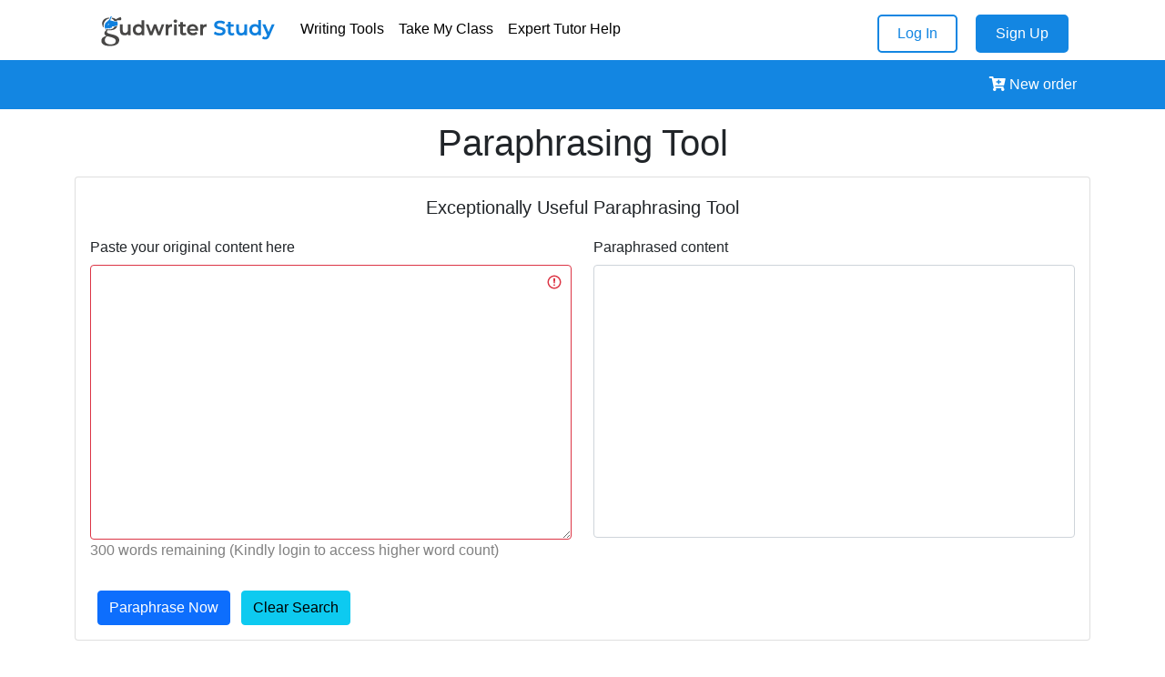

--- FILE ---
content_type: text/html; charset=UTF-8
request_url: https://study.gudwriter.com/paraphrasing-tool
body_size: 5486
content:
<!doctype html>
<html class="no-js" lang="en">
<head>
    <meta charset="utf-8">
    <meta http-equiv="x-ua-compatible" content="ie=edge">
    <meta name="viewport" content="width=device-width, initial-scale=1, shrink-to-fit=no">

    <link rel="shortcut icon" href="https://study.gudwriter.com/img/gudwriter-favicon.png" type="image/x-icon"/>

    <meta property="og:image" content="img/study-gudwriter.jpg"/>

    <title> Paraphrasing Tool - Rephrase Sentences </title>

        <meta name="description" content="Free paraphrasing tool / article rewriter. Our rewording tool will help rephrase words, sentences, and paragraphs." />

    <script async src="https://www.googletagmanager.com/gtag/js?id=G-GYL6MVQHD0"></script>
    <script>
        window.dataLayer = window.dataLayer || [];
        function gtag(){dataLayer.push(arguments);}
        gtag('js', new Date());

        gtag('config', 'G-GYL6MVQHD0');
    </script>

    <!-- CSRF Token -->
    <meta name="csrf-token" content="F5hP6AlGYUGa8D8WgAJ7NAXiLfUY23W6qyupB07c">

    <meta name="user-id" content=" null "  />

    <!-- All css files -->
    <link rel="stylesheet" href="https://cdn.jsdelivr.net/npm/bootstrap-icons@1.5.0/font/bootstrap-icons.css">
    <link rel="stylesheet" href="https://study.gudwriter.com/css/app.css">

        <style>
        h1,h2,h3,h4,h5,h6,p{
            padding:5px;
        }

        ul.b li{
            list-style-type: decimal;
            list-style-position: inside;
            margin-left:12px;
        }
    </style>

    <!-- Font Awesome CSS -->
    <link rel="stylesheet" href="https://cdnjs.cloudflare.com/ajax/libs/font-awesome/4.6.3/css/font-awesome.min.css"/>

    <!-- Javascript file -->
    <script src="https://study.gudwriter.com/js/app.js?v=1768926494" async defer></script>
</head>
<body>

<!-- ****** Header start ****** -->
<div class="study-header order-header">
    <div class="container">
        <div class="row">
            <div class="col-md-12">
                <nav class="navbar navbar-expand-lg navbar-light">
                    <div class="container-fluid">
                        <a class="navbar-brand" href="https://study.gudwriter.com">
                            <img alt="Gudwriter Study Logo" src="https://study.gudwriter.com/img/gudwriter-study.png">
                        </a>
                        <button class="navbar-toggler"
                                type="button"
                                data-bs-toggle="collapse"
                                data-bs-target="#navbarSupportedContent"
                                aria-controls="navbarSupportedContent"
                                aria-expanded="false"
                                aria-label="Toggle navigation">
                            <span class="navbar-toggler-icon"></span>
                        </button>
                        <div class="collapse navbar-collapse" id="navbarSupportedContent">
                            <ul class="navbar-nav me-auto mb-2 mb-lg-0">
                                <li class="nav-item">
                                    <a class="nav-link " aria-current="page" href="https://study.gudwriter.com/writing-tools">Writing Tools</a>
                                </li>
                                <li class="nav-item">
                                    <a class="nav-link " aria-current="page" href="https://study.gudwriter.com/order/create?type=class">Take My Class</a>
                                </li>
                                <li class="nav-item">
                                    <a class="nav-link " aria-current="page" href="https://study.gudwriter.com/order/create">Expert Tutor Help</a>
                                </li>
                            </ul>
                            <div class="dropdown f-right pt-2">

                                                                    <div class="d-flex">
                                        <a href="https://study.gudwriter.com/login" class="btn-login btn">Log In</a>                                         <a href="https://study.gudwriter.com/register" class="btn-signup btn">Sign Up</a>                                     </div>
                                
                            </div>
                        </div>
                    </div>
                </nav>
            </div>
        </div>
    </div>
</div>


    <header class="main-header">
    <div class="container">
        <div class="row">
            <div class="col-md-6 col-4"></div>
            <div class="col-md-6 col-8">
                <div class="f-right">
                    <a  href="https://study.gudwriter.com/order/create">
                        <i class="fas fa-cart-plus"></i> <span>New order</span>
                    </a>
                                    </div>
            </div>
        </div>
    </div>
</header>

    
    <div id="app">
        <section class="profile-section pb-5">
            <div class="container">
                <h1 class="mt-2 mb-2 text-center">Paraphrasing Tool</h1>
                <div class="row">
                    <order-tool-paraphrase ></order-tool-paraphrase>

                    <div class="col-md-8">
                        <div class="p-4 mt-4 shadow rounded">
                            <div class="row" style="background-color:#03c1ff; color:#fff; padding: 14px 10px; margin: 10px 3px; box-shadow: 0 4px 8px 0 rgba(0, 0, 0, 0.2), 0 6px 20px 0 rgba(0, 0, 0, 0.19)">
                                <div class="col-md-12 text-center">
                                    <h3>Are your assignments troubling you?</h3>
                                    <p>Get your troublesome papers finished by our competent writers now!</p>
                                    <a href="https://study.gudwriter.com/order/create?utm_source=paraphrasing_tool_page&amp;utm_medium=paraphrasing_tool_links&amp;utm_campaign=paraphrasing_tool_leads" class="btn btn-primary">Hire A Writer Now</a>
                                    <p style="padding:4px;">Special offer! Get 20% discount on your first order. Promo code: SAVE20</p>
                                </div>
                            </div>

                            <h2>What is a Paraphrasing Tool</h2>
                            <p>A paraphraser tool helps you write faster, better, and clearer. Paraphrasing tools help you rephrase or rewrite a document online without changing its meaning. It does this by substituting any alternative version for specific sentences, phrases, words, or the entire paragraph to create a different version of the original work.</p>
                            <p>Do you need a human touch to rewrite your content? We have ready and professional tutors to <a href = "https://study.gudwriter.com">help you with your homework</a>.</p>
                            <h2>What Makes Our Paraphrasing Tool the Best?</h2>
                            <p>Our paraphraser tool uses an advanced artificial intelligence algorithm to paraphrase online content. It is the best because:</p>
                            <ul class="b">
                                <li>It accepts any file type. Our paraphrasing tool accepts any file type, whether a PDF or a word document.</li>
                                <li>Provide Plagiarism free content. It has a <a href="https://study.gudwriter.com/plagiarism-checker">free plagiarism checker</a> that scans your document for any plagiarism to provide a unique piece of the original text.</li>
                                <li>You can download a report and verify the assignment. After paraphrasing your content, you can download or copy the report from our tool.</li>
                                <li>Free of cost and safe to use. You don't need to pay or subscribe to any plan to use our paraphraser tool.</li>
                                <li>The quality of your content remains after paraphrasing.</li>
                            </ul>
                            <h2>How Does Our Paraphrasing Tool Work?</h2>
                            <p>Follow the following steps to use an online paraphrasing tool:</p>
                            <ul class="b">
                                <li>Upload any file type or type the text the in the input box.</li>
                                <li>Select the rephrase mode of your choice. Our tool has four modes: Fluency, Standard, Smarter, and Creative.</li>
                                <li>Click on the "paraphrase now" button, and our tool will do the rest.</li>
                                <li>The tool will provide a paraphrased text that you can summarize, check for plagiarism and grammar, and finally download the text.</li>
                            </ul>
                            <p>Our paraphraser tool is an Artificial Intelligence (AI) tool with advanced algorithms to paraphrase your text.</p>
                            <h2>Key Features of Our Paraphrase Generator</h2>
                            <p>Our paraphrase generator tool has various features. They include:</p>
                            <h4>It helps students get 100 original write-ups</h4>
                            <p>Our <span><a href="https://study.gudwriter.com/writing-tools">writing tools</a></span> provide students with unique content while maintaining the original text's meaning. It helps in avoiding plagiarism and copyright infringement. Our tool provides a side-by-side view where you can compare the rewritten version with the original text.</p>
                            <h4>Paraphrase Content Quickly</h4>
                            <p>Speed is a crucial factor when choosing a paraphrasing tool. Our paraphrase generator provides efficient and quick outcomes after you click the paraphrase button. Our tool finds the lowest amount of plagiarism and gives you valuable content within a short time.</p>
                            <h4>Multiple Revisions</h4>
                            <p>Our tool provides users with free multiple revisions. You don't want a tool that limits you to only one paraphrasing chance. You can produce as many articles as you desire without wasting time.</p>
                            <h4>It helps students learn new sentence structures</h4>
                            <p>Our paraphrase generator rewrites the original content differently while still preserving the original meaning. This help students in learning new sentence structure of how to communicate the same ideas differently while retaining the original meaning.</p>
                            <h4>24/7 Availability</h4>
                            <p>You can access our free paraphrasing tool anywhere and round the clock as long as you have access to the internet. It is also accessible across all devices, including IOS and android.</p>
                            <h4>Natural Language</h4>
                            <p>Our paraphraser tool uses compatible language that you will understand easily. There are no complicated phrases in the rephrased text that a student cannot understand. Artificial intelligence picks the best synonyms and ones which are suitable for a specific phrase.</p>
                            <h4>Quality and Accuracy</h4>
                            <p>The paraphrase generator provides unique content while maintaining the original text's meaning. It precisely removes minor punctuation, spelling, and grammar mistakes.</p>
                            <h4>Free to Use</h4>
                            <p>Our paraphrase generator is free to access to all people. It costs you nothing to upload your text and scan for plagiarism as often as you want.</p>
                            <h2>Instances you Should Consider Using our Paraphrasing Tool</h2>
                            <p>The following are instances when you may use our paraphrasing tool:</p>
                            <ul class="b">
                                <li>When there is no time to research and write the paper from the scratch</li>
                                <li>When you have money to hire a professional writer</li>
                                <li>When you are unfamiliar with the chosen topic</li>
                                <li>When you are not confident in your English</li>
                                <li>When you want to produce a plagiarism free content</li>
                                <li>When you want, cut down the fluff. Our paraphrasing tool examines your content and then creates content that makes sense to the reader-it automatically eliminates unnecessary sentences and words.</li>
                            </ul>
                            <h2>Let us Help You Polish Your Essay</h2>
                            <p>Are you in a tricky situation where you must <a href = "https://gudwriter.com/how-to-quickly-write-an-essay/">complete your essay before the deadline</a> and make edits in most parts of your essay? Use our tool; it is fast and reliable and will ensure you meet the deadline. You can also ask for help from our professional writing and editing experts if you struggle with your essay. We also have other impressive tools such as the plagiarism checker and the <span><a href="https://study.gudwriter.com/thesis-generator">thesis maker</a></span>.</p>
                            <h2>FAQS</h2>
                            <h3>How does this tool impact the academic writing skills of the students?</h3>
                            <p>Successful paraphrasing is crucial for <a href = "https://gudwriter.com/how-to-improve-my-writing-skills/">strong academic writing skills</a>. Paraphrasing tools clarify, condense, or restate the ideas of another writer while also making your analysis or argument credible.</p>
                            <h3>Does this tool help in developing the quality of the essay?</h3>
                            <p>Yes, a paraphrasing tool automatically changes the structure of your essay sentences and uses excellent synonyms and vocabulary to create a polished essay.</p>
                            <h3>Is using a paraphrasing tool considered plagiarism?</h3>
                            <p>Paraphrasing is considered plagiarism if you paraphrase without acknowledging the original author. That is because you are presenting another author's ideas as if they are yours. However, paraphrasing is not plagiarism if you correctly acknowledge and cite the source.</p>
                            <h3>What is the best paraphrasing tool?</h3>
                            <p>The best paraphrasing tool has all the features you require when paraphrasing a task and also that changes your sentence structures in the right way. It should also be easy to use, fast and accurate. You will find all these features in our paraphrasing tool.</p>
                            <h3>Can teachers tell if you used a paraphrasing tool?</h3>
                            <p>It is tricky to find out where paraphrased plagiarism happened. However, a teacher can apply different methods to detect paraphrasing. For instance, they can look at the source material and the paper and see whether phrases in the source are similar to your content.</p>
                            <h3>What are examples of paraphrasing?</h3>
                            <h4>Example 1.</h4>
                            <p><strong>Source text</strong></p>
                            <p>The need for investors to earn a commercial return may put upward pressure on prices.</p>
                            <p><strong>Paraphrased</strong></p>
                            <p>The need for profit is likely to push up prices.</p>
                            <h4>Example 2.</h4>
                            <p><strong>Source Text</strong></p>
                            <p>Sub-Saharan Africa is widely perceived as risky by investors.</p>
                            <p><strong>Paraphrased</strong></p>
                            <p>Investment in the region is considered a significant risk (United Nations, 2010).</p>
                            <h4>Example 3</h4>
                            <p><strong>Source Text</strong></p>
                            <p>While many countries have taken steps to implement privatization programs, the progress has been slower than was expected in the late 2000s.</p>
                            <p><strong>Paraphrased</strong></p>
                            <p>According to the United Nations (2010), although the implementation of privatization programs has been a priority for many countries, progress in the areas has not been as rapid as expected in the late 2000s.</p>
                        </div>
                    </div>

                    <div class="col-md-4">
                        <div class ="shadow rounded p-4 mt-4" >
                            <h3>Other Popular Tools</h3>
                            <ul class="list-group list-group-flush">
    <li class="list-group-item"><a href="https://study.gudwriter.com/essay-generator">Free Essay Generator (Powered by AI)</a></li>
    <li class="list-group-item"><a href="https://study.gudwriter.com/plagiarism-checker">Free Plagiarism Checker </a></li>
    <li class="list-group-item"><a href="https://study.gudwriter.com/thesis-generator">Free Thesis Generator Tool </a></li>
    <li class="list-group-item"><a href="https://study.gudwriter.com/paraphrasing-tool">Free Paraphrasing Tool </a> </li>
    <li class="list-group-item"><a href="https://study.gudwriter.com/essay-title-generator">Free Essay Title Generator </a></li>
    <li class="list-group-item"><a href="https://study.gudwriter.com/speech-generator">Free Speech Generator </a></li>
    <li class="list-group-item"><a href="https://study.gudwriter.com/summarizer-tool">Free Summarizer Tool </a></li>
    <li class="list-group-item"><a href="https://study.gudwriter.com/wordstopages">Words To Page </a></li>
    <li class="list-group-item"><a href="https://study.gudwriter.com/words-to-time">Words To Time </a></li>
    <li class="list-group-item"><a href="https://study.gudwriter.com/random-debate-topic-generator">Random Debate Topic Generator</a></li>
</ul>
                        </div>
                    </div>
                </div>
            </div>
        </section>
    </div>

    <!-- Footer area Start -->
<footer class="footer-area">
    <div class="container">
        <div class="row">
            <ul>
                <li><a href="https://gudwriter.com/terms-and-conditions/">Terms and Conditions</a></li>
                <li><a href="https://gudwriter.com/privacy-policy/">Privacy Policy</a></li>
                <li><a href="https://gudwriter.com/contact-us/">Contact</a></li>
            </ul>
            <p class="text-center">
                                © 2020 - 2026
                Gudwriter Study Limited. All Rights Reserved.
            </p>
        </div>
    </div>
</footer>
<!-- Footer area End -->

<!-- All javascript files -->
<script src="https://ajax.googleapis.com/ajax/libs/jquery/1/jquery.min.js"></script>



<!--Start of Tawk.to Script-->
<script type="text/javascript">
    var Tawk_API=Tawk_API||{}, Tawk_LoadStart=new Date();
    (function(){
        var s1=document.createElement("script"),s0=document.getElementsByTagName("script")[0];
        s1.async=true;
        s1.src='https://embed.tawk.to/5b65e1a0e21878736ba2a0b1/default';
        s1.charset='UTF-8';
        s1.setAttribute('crossorigin','*');
        s0.parentNode.insertBefore(s1,s0);
    })();
</script>
<!--End of Tawk.to Script-->

<script defer src="https://static.cloudflareinsights.com/beacon.min.js/vcd15cbe7772f49c399c6a5babf22c1241717689176015" integrity="sha512-ZpsOmlRQV6y907TI0dKBHq9Md29nnaEIPlkf84rnaERnq6zvWvPUqr2ft8M1aS28oN72PdrCzSjY4U6VaAw1EQ==" data-cf-beacon='{"version":"2024.11.0","token":"9b4340dca69841d5a668069cc913260a","r":1,"server_timing":{"name":{"cfCacheStatus":true,"cfEdge":true,"cfExtPri":true,"cfL4":true,"cfOrigin":true,"cfSpeedBrain":true},"location_startswith":null}}' crossorigin="anonymous"></script>
</body>
</html>


--- FILE ---
content_type: text/html; charset=utf-8
request_url: https://www.google.com/recaptcha/api2/anchor?ar=1&k=6LeWDt0iAAAAAErV2T3TmI3vqmNZBsHDPRq0zu59&co=aHR0cHM6Ly9zdHVkeS5ndWR3cml0ZXIuY29tOjQ0Mw..&hl=en&type=invisible&v=PoyoqOPhxBO7pBk68S4YbpHZ&size=invisible&badge=bottomright&anchor-ms=20000&execute-ms=30000&cb=u3v0r9x91v9c
body_size: 49448
content:
<!DOCTYPE HTML><html dir="ltr" lang="en"><head><meta http-equiv="Content-Type" content="text/html; charset=UTF-8">
<meta http-equiv="X-UA-Compatible" content="IE=edge">
<title>reCAPTCHA</title>
<style type="text/css">
/* cyrillic-ext */
@font-face {
  font-family: 'Roboto';
  font-style: normal;
  font-weight: 400;
  font-stretch: 100%;
  src: url(//fonts.gstatic.com/s/roboto/v48/KFO7CnqEu92Fr1ME7kSn66aGLdTylUAMa3GUBHMdazTgWw.woff2) format('woff2');
  unicode-range: U+0460-052F, U+1C80-1C8A, U+20B4, U+2DE0-2DFF, U+A640-A69F, U+FE2E-FE2F;
}
/* cyrillic */
@font-face {
  font-family: 'Roboto';
  font-style: normal;
  font-weight: 400;
  font-stretch: 100%;
  src: url(//fonts.gstatic.com/s/roboto/v48/KFO7CnqEu92Fr1ME7kSn66aGLdTylUAMa3iUBHMdazTgWw.woff2) format('woff2');
  unicode-range: U+0301, U+0400-045F, U+0490-0491, U+04B0-04B1, U+2116;
}
/* greek-ext */
@font-face {
  font-family: 'Roboto';
  font-style: normal;
  font-weight: 400;
  font-stretch: 100%;
  src: url(//fonts.gstatic.com/s/roboto/v48/KFO7CnqEu92Fr1ME7kSn66aGLdTylUAMa3CUBHMdazTgWw.woff2) format('woff2');
  unicode-range: U+1F00-1FFF;
}
/* greek */
@font-face {
  font-family: 'Roboto';
  font-style: normal;
  font-weight: 400;
  font-stretch: 100%;
  src: url(//fonts.gstatic.com/s/roboto/v48/KFO7CnqEu92Fr1ME7kSn66aGLdTylUAMa3-UBHMdazTgWw.woff2) format('woff2');
  unicode-range: U+0370-0377, U+037A-037F, U+0384-038A, U+038C, U+038E-03A1, U+03A3-03FF;
}
/* math */
@font-face {
  font-family: 'Roboto';
  font-style: normal;
  font-weight: 400;
  font-stretch: 100%;
  src: url(//fonts.gstatic.com/s/roboto/v48/KFO7CnqEu92Fr1ME7kSn66aGLdTylUAMawCUBHMdazTgWw.woff2) format('woff2');
  unicode-range: U+0302-0303, U+0305, U+0307-0308, U+0310, U+0312, U+0315, U+031A, U+0326-0327, U+032C, U+032F-0330, U+0332-0333, U+0338, U+033A, U+0346, U+034D, U+0391-03A1, U+03A3-03A9, U+03B1-03C9, U+03D1, U+03D5-03D6, U+03F0-03F1, U+03F4-03F5, U+2016-2017, U+2034-2038, U+203C, U+2040, U+2043, U+2047, U+2050, U+2057, U+205F, U+2070-2071, U+2074-208E, U+2090-209C, U+20D0-20DC, U+20E1, U+20E5-20EF, U+2100-2112, U+2114-2115, U+2117-2121, U+2123-214F, U+2190, U+2192, U+2194-21AE, U+21B0-21E5, U+21F1-21F2, U+21F4-2211, U+2213-2214, U+2216-22FF, U+2308-230B, U+2310, U+2319, U+231C-2321, U+2336-237A, U+237C, U+2395, U+239B-23B7, U+23D0, U+23DC-23E1, U+2474-2475, U+25AF, U+25B3, U+25B7, U+25BD, U+25C1, U+25CA, U+25CC, U+25FB, U+266D-266F, U+27C0-27FF, U+2900-2AFF, U+2B0E-2B11, U+2B30-2B4C, U+2BFE, U+3030, U+FF5B, U+FF5D, U+1D400-1D7FF, U+1EE00-1EEFF;
}
/* symbols */
@font-face {
  font-family: 'Roboto';
  font-style: normal;
  font-weight: 400;
  font-stretch: 100%;
  src: url(//fonts.gstatic.com/s/roboto/v48/KFO7CnqEu92Fr1ME7kSn66aGLdTylUAMaxKUBHMdazTgWw.woff2) format('woff2');
  unicode-range: U+0001-000C, U+000E-001F, U+007F-009F, U+20DD-20E0, U+20E2-20E4, U+2150-218F, U+2190, U+2192, U+2194-2199, U+21AF, U+21E6-21F0, U+21F3, U+2218-2219, U+2299, U+22C4-22C6, U+2300-243F, U+2440-244A, U+2460-24FF, U+25A0-27BF, U+2800-28FF, U+2921-2922, U+2981, U+29BF, U+29EB, U+2B00-2BFF, U+4DC0-4DFF, U+FFF9-FFFB, U+10140-1018E, U+10190-1019C, U+101A0, U+101D0-101FD, U+102E0-102FB, U+10E60-10E7E, U+1D2C0-1D2D3, U+1D2E0-1D37F, U+1F000-1F0FF, U+1F100-1F1AD, U+1F1E6-1F1FF, U+1F30D-1F30F, U+1F315, U+1F31C, U+1F31E, U+1F320-1F32C, U+1F336, U+1F378, U+1F37D, U+1F382, U+1F393-1F39F, U+1F3A7-1F3A8, U+1F3AC-1F3AF, U+1F3C2, U+1F3C4-1F3C6, U+1F3CA-1F3CE, U+1F3D4-1F3E0, U+1F3ED, U+1F3F1-1F3F3, U+1F3F5-1F3F7, U+1F408, U+1F415, U+1F41F, U+1F426, U+1F43F, U+1F441-1F442, U+1F444, U+1F446-1F449, U+1F44C-1F44E, U+1F453, U+1F46A, U+1F47D, U+1F4A3, U+1F4B0, U+1F4B3, U+1F4B9, U+1F4BB, U+1F4BF, U+1F4C8-1F4CB, U+1F4D6, U+1F4DA, U+1F4DF, U+1F4E3-1F4E6, U+1F4EA-1F4ED, U+1F4F7, U+1F4F9-1F4FB, U+1F4FD-1F4FE, U+1F503, U+1F507-1F50B, U+1F50D, U+1F512-1F513, U+1F53E-1F54A, U+1F54F-1F5FA, U+1F610, U+1F650-1F67F, U+1F687, U+1F68D, U+1F691, U+1F694, U+1F698, U+1F6AD, U+1F6B2, U+1F6B9-1F6BA, U+1F6BC, U+1F6C6-1F6CF, U+1F6D3-1F6D7, U+1F6E0-1F6EA, U+1F6F0-1F6F3, U+1F6F7-1F6FC, U+1F700-1F7FF, U+1F800-1F80B, U+1F810-1F847, U+1F850-1F859, U+1F860-1F887, U+1F890-1F8AD, U+1F8B0-1F8BB, U+1F8C0-1F8C1, U+1F900-1F90B, U+1F93B, U+1F946, U+1F984, U+1F996, U+1F9E9, U+1FA00-1FA6F, U+1FA70-1FA7C, U+1FA80-1FA89, U+1FA8F-1FAC6, U+1FACE-1FADC, U+1FADF-1FAE9, U+1FAF0-1FAF8, U+1FB00-1FBFF;
}
/* vietnamese */
@font-face {
  font-family: 'Roboto';
  font-style: normal;
  font-weight: 400;
  font-stretch: 100%;
  src: url(//fonts.gstatic.com/s/roboto/v48/KFO7CnqEu92Fr1ME7kSn66aGLdTylUAMa3OUBHMdazTgWw.woff2) format('woff2');
  unicode-range: U+0102-0103, U+0110-0111, U+0128-0129, U+0168-0169, U+01A0-01A1, U+01AF-01B0, U+0300-0301, U+0303-0304, U+0308-0309, U+0323, U+0329, U+1EA0-1EF9, U+20AB;
}
/* latin-ext */
@font-face {
  font-family: 'Roboto';
  font-style: normal;
  font-weight: 400;
  font-stretch: 100%;
  src: url(//fonts.gstatic.com/s/roboto/v48/KFO7CnqEu92Fr1ME7kSn66aGLdTylUAMa3KUBHMdazTgWw.woff2) format('woff2');
  unicode-range: U+0100-02BA, U+02BD-02C5, U+02C7-02CC, U+02CE-02D7, U+02DD-02FF, U+0304, U+0308, U+0329, U+1D00-1DBF, U+1E00-1E9F, U+1EF2-1EFF, U+2020, U+20A0-20AB, U+20AD-20C0, U+2113, U+2C60-2C7F, U+A720-A7FF;
}
/* latin */
@font-face {
  font-family: 'Roboto';
  font-style: normal;
  font-weight: 400;
  font-stretch: 100%;
  src: url(//fonts.gstatic.com/s/roboto/v48/KFO7CnqEu92Fr1ME7kSn66aGLdTylUAMa3yUBHMdazQ.woff2) format('woff2');
  unicode-range: U+0000-00FF, U+0131, U+0152-0153, U+02BB-02BC, U+02C6, U+02DA, U+02DC, U+0304, U+0308, U+0329, U+2000-206F, U+20AC, U+2122, U+2191, U+2193, U+2212, U+2215, U+FEFF, U+FFFD;
}
/* cyrillic-ext */
@font-face {
  font-family: 'Roboto';
  font-style: normal;
  font-weight: 500;
  font-stretch: 100%;
  src: url(//fonts.gstatic.com/s/roboto/v48/KFO7CnqEu92Fr1ME7kSn66aGLdTylUAMa3GUBHMdazTgWw.woff2) format('woff2');
  unicode-range: U+0460-052F, U+1C80-1C8A, U+20B4, U+2DE0-2DFF, U+A640-A69F, U+FE2E-FE2F;
}
/* cyrillic */
@font-face {
  font-family: 'Roboto';
  font-style: normal;
  font-weight: 500;
  font-stretch: 100%;
  src: url(//fonts.gstatic.com/s/roboto/v48/KFO7CnqEu92Fr1ME7kSn66aGLdTylUAMa3iUBHMdazTgWw.woff2) format('woff2');
  unicode-range: U+0301, U+0400-045F, U+0490-0491, U+04B0-04B1, U+2116;
}
/* greek-ext */
@font-face {
  font-family: 'Roboto';
  font-style: normal;
  font-weight: 500;
  font-stretch: 100%;
  src: url(//fonts.gstatic.com/s/roboto/v48/KFO7CnqEu92Fr1ME7kSn66aGLdTylUAMa3CUBHMdazTgWw.woff2) format('woff2');
  unicode-range: U+1F00-1FFF;
}
/* greek */
@font-face {
  font-family: 'Roboto';
  font-style: normal;
  font-weight: 500;
  font-stretch: 100%;
  src: url(//fonts.gstatic.com/s/roboto/v48/KFO7CnqEu92Fr1ME7kSn66aGLdTylUAMa3-UBHMdazTgWw.woff2) format('woff2');
  unicode-range: U+0370-0377, U+037A-037F, U+0384-038A, U+038C, U+038E-03A1, U+03A3-03FF;
}
/* math */
@font-face {
  font-family: 'Roboto';
  font-style: normal;
  font-weight: 500;
  font-stretch: 100%;
  src: url(//fonts.gstatic.com/s/roboto/v48/KFO7CnqEu92Fr1ME7kSn66aGLdTylUAMawCUBHMdazTgWw.woff2) format('woff2');
  unicode-range: U+0302-0303, U+0305, U+0307-0308, U+0310, U+0312, U+0315, U+031A, U+0326-0327, U+032C, U+032F-0330, U+0332-0333, U+0338, U+033A, U+0346, U+034D, U+0391-03A1, U+03A3-03A9, U+03B1-03C9, U+03D1, U+03D5-03D6, U+03F0-03F1, U+03F4-03F5, U+2016-2017, U+2034-2038, U+203C, U+2040, U+2043, U+2047, U+2050, U+2057, U+205F, U+2070-2071, U+2074-208E, U+2090-209C, U+20D0-20DC, U+20E1, U+20E5-20EF, U+2100-2112, U+2114-2115, U+2117-2121, U+2123-214F, U+2190, U+2192, U+2194-21AE, U+21B0-21E5, U+21F1-21F2, U+21F4-2211, U+2213-2214, U+2216-22FF, U+2308-230B, U+2310, U+2319, U+231C-2321, U+2336-237A, U+237C, U+2395, U+239B-23B7, U+23D0, U+23DC-23E1, U+2474-2475, U+25AF, U+25B3, U+25B7, U+25BD, U+25C1, U+25CA, U+25CC, U+25FB, U+266D-266F, U+27C0-27FF, U+2900-2AFF, U+2B0E-2B11, U+2B30-2B4C, U+2BFE, U+3030, U+FF5B, U+FF5D, U+1D400-1D7FF, U+1EE00-1EEFF;
}
/* symbols */
@font-face {
  font-family: 'Roboto';
  font-style: normal;
  font-weight: 500;
  font-stretch: 100%;
  src: url(//fonts.gstatic.com/s/roboto/v48/KFO7CnqEu92Fr1ME7kSn66aGLdTylUAMaxKUBHMdazTgWw.woff2) format('woff2');
  unicode-range: U+0001-000C, U+000E-001F, U+007F-009F, U+20DD-20E0, U+20E2-20E4, U+2150-218F, U+2190, U+2192, U+2194-2199, U+21AF, U+21E6-21F0, U+21F3, U+2218-2219, U+2299, U+22C4-22C6, U+2300-243F, U+2440-244A, U+2460-24FF, U+25A0-27BF, U+2800-28FF, U+2921-2922, U+2981, U+29BF, U+29EB, U+2B00-2BFF, U+4DC0-4DFF, U+FFF9-FFFB, U+10140-1018E, U+10190-1019C, U+101A0, U+101D0-101FD, U+102E0-102FB, U+10E60-10E7E, U+1D2C0-1D2D3, U+1D2E0-1D37F, U+1F000-1F0FF, U+1F100-1F1AD, U+1F1E6-1F1FF, U+1F30D-1F30F, U+1F315, U+1F31C, U+1F31E, U+1F320-1F32C, U+1F336, U+1F378, U+1F37D, U+1F382, U+1F393-1F39F, U+1F3A7-1F3A8, U+1F3AC-1F3AF, U+1F3C2, U+1F3C4-1F3C6, U+1F3CA-1F3CE, U+1F3D4-1F3E0, U+1F3ED, U+1F3F1-1F3F3, U+1F3F5-1F3F7, U+1F408, U+1F415, U+1F41F, U+1F426, U+1F43F, U+1F441-1F442, U+1F444, U+1F446-1F449, U+1F44C-1F44E, U+1F453, U+1F46A, U+1F47D, U+1F4A3, U+1F4B0, U+1F4B3, U+1F4B9, U+1F4BB, U+1F4BF, U+1F4C8-1F4CB, U+1F4D6, U+1F4DA, U+1F4DF, U+1F4E3-1F4E6, U+1F4EA-1F4ED, U+1F4F7, U+1F4F9-1F4FB, U+1F4FD-1F4FE, U+1F503, U+1F507-1F50B, U+1F50D, U+1F512-1F513, U+1F53E-1F54A, U+1F54F-1F5FA, U+1F610, U+1F650-1F67F, U+1F687, U+1F68D, U+1F691, U+1F694, U+1F698, U+1F6AD, U+1F6B2, U+1F6B9-1F6BA, U+1F6BC, U+1F6C6-1F6CF, U+1F6D3-1F6D7, U+1F6E0-1F6EA, U+1F6F0-1F6F3, U+1F6F7-1F6FC, U+1F700-1F7FF, U+1F800-1F80B, U+1F810-1F847, U+1F850-1F859, U+1F860-1F887, U+1F890-1F8AD, U+1F8B0-1F8BB, U+1F8C0-1F8C1, U+1F900-1F90B, U+1F93B, U+1F946, U+1F984, U+1F996, U+1F9E9, U+1FA00-1FA6F, U+1FA70-1FA7C, U+1FA80-1FA89, U+1FA8F-1FAC6, U+1FACE-1FADC, U+1FADF-1FAE9, U+1FAF0-1FAF8, U+1FB00-1FBFF;
}
/* vietnamese */
@font-face {
  font-family: 'Roboto';
  font-style: normal;
  font-weight: 500;
  font-stretch: 100%;
  src: url(//fonts.gstatic.com/s/roboto/v48/KFO7CnqEu92Fr1ME7kSn66aGLdTylUAMa3OUBHMdazTgWw.woff2) format('woff2');
  unicode-range: U+0102-0103, U+0110-0111, U+0128-0129, U+0168-0169, U+01A0-01A1, U+01AF-01B0, U+0300-0301, U+0303-0304, U+0308-0309, U+0323, U+0329, U+1EA0-1EF9, U+20AB;
}
/* latin-ext */
@font-face {
  font-family: 'Roboto';
  font-style: normal;
  font-weight: 500;
  font-stretch: 100%;
  src: url(//fonts.gstatic.com/s/roboto/v48/KFO7CnqEu92Fr1ME7kSn66aGLdTylUAMa3KUBHMdazTgWw.woff2) format('woff2');
  unicode-range: U+0100-02BA, U+02BD-02C5, U+02C7-02CC, U+02CE-02D7, U+02DD-02FF, U+0304, U+0308, U+0329, U+1D00-1DBF, U+1E00-1E9F, U+1EF2-1EFF, U+2020, U+20A0-20AB, U+20AD-20C0, U+2113, U+2C60-2C7F, U+A720-A7FF;
}
/* latin */
@font-face {
  font-family: 'Roboto';
  font-style: normal;
  font-weight: 500;
  font-stretch: 100%;
  src: url(//fonts.gstatic.com/s/roboto/v48/KFO7CnqEu92Fr1ME7kSn66aGLdTylUAMa3yUBHMdazQ.woff2) format('woff2');
  unicode-range: U+0000-00FF, U+0131, U+0152-0153, U+02BB-02BC, U+02C6, U+02DA, U+02DC, U+0304, U+0308, U+0329, U+2000-206F, U+20AC, U+2122, U+2191, U+2193, U+2212, U+2215, U+FEFF, U+FFFD;
}
/* cyrillic-ext */
@font-face {
  font-family: 'Roboto';
  font-style: normal;
  font-weight: 900;
  font-stretch: 100%;
  src: url(//fonts.gstatic.com/s/roboto/v48/KFO7CnqEu92Fr1ME7kSn66aGLdTylUAMa3GUBHMdazTgWw.woff2) format('woff2');
  unicode-range: U+0460-052F, U+1C80-1C8A, U+20B4, U+2DE0-2DFF, U+A640-A69F, U+FE2E-FE2F;
}
/* cyrillic */
@font-face {
  font-family: 'Roboto';
  font-style: normal;
  font-weight: 900;
  font-stretch: 100%;
  src: url(//fonts.gstatic.com/s/roboto/v48/KFO7CnqEu92Fr1ME7kSn66aGLdTylUAMa3iUBHMdazTgWw.woff2) format('woff2');
  unicode-range: U+0301, U+0400-045F, U+0490-0491, U+04B0-04B1, U+2116;
}
/* greek-ext */
@font-face {
  font-family: 'Roboto';
  font-style: normal;
  font-weight: 900;
  font-stretch: 100%;
  src: url(//fonts.gstatic.com/s/roboto/v48/KFO7CnqEu92Fr1ME7kSn66aGLdTylUAMa3CUBHMdazTgWw.woff2) format('woff2');
  unicode-range: U+1F00-1FFF;
}
/* greek */
@font-face {
  font-family: 'Roboto';
  font-style: normal;
  font-weight: 900;
  font-stretch: 100%;
  src: url(//fonts.gstatic.com/s/roboto/v48/KFO7CnqEu92Fr1ME7kSn66aGLdTylUAMa3-UBHMdazTgWw.woff2) format('woff2');
  unicode-range: U+0370-0377, U+037A-037F, U+0384-038A, U+038C, U+038E-03A1, U+03A3-03FF;
}
/* math */
@font-face {
  font-family: 'Roboto';
  font-style: normal;
  font-weight: 900;
  font-stretch: 100%;
  src: url(//fonts.gstatic.com/s/roboto/v48/KFO7CnqEu92Fr1ME7kSn66aGLdTylUAMawCUBHMdazTgWw.woff2) format('woff2');
  unicode-range: U+0302-0303, U+0305, U+0307-0308, U+0310, U+0312, U+0315, U+031A, U+0326-0327, U+032C, U+032F-0330, U+0332-0333, U+0338, U+033A, U+0346, U+034D, U+0391-03A1, U+03A3-03A9, U+03B1-03C9, U+03D1, U+03D5-03D6, U+03F0-03F1, U+03F4-03F5, U+2016-2017, U+2034-2038, U+203C, U+2040, U+2043, U+2047, U+2050, U+2057, U+205F, U+2070-2071, U+2074-208E, U+2090-209C, U+20D0-20DC, U+20E1, U+20E5-20EF, U+2100-2112, U+2114-2115, U+2117-2121, U+2123-214F, U+2190, U+2192, U+2194-21AE, U+21B0-21E5, U+21F1-21F2, U+21F4-2211, U+2213-2214, U+2216-22FF, U+2308-230B, U+2310, U+2319, U+231C-2321, U+2336-237A, U+237C, U+2395, U+239B-23B7, U+23D0, U+23DC-23E1, U+2474-2475, U+25AF, U+25B3, U+25B7, U+25BD, U+25C1, U+25CA, U+25CC, U+25FB, U+266D-266F, U+27C0-27FF, U+2900-2AFF, U+2B0E-2B11, U+2B30-2B4C, U+2BFE, U+3030, U+FF5B, U+FF5D, U+1D400-1D7FF, U+1EE00-1EEFF;
}
/* symbols */
@font-face {
  font-family: 'Roboto';
  font-style: normal;
  font-weight: 900;
  font-stretch: 100%;
  src: url(//fonts.gstatic.com/s/roboto/v48/KFO7CnqEu92Fr1ME7kSn66aGLdTylUAMaxKUBHMdazTgWw.woff2) format('woff2');
  unicode-range: U+0001-000C, U+000E-001F, U+007F-009F, U+20DD-20E0, U+20E2-20E4, U+2150-218F, U+2190, U+2192, U+2194-2199, U+21AF, U+21E6-21F0, U+21F3, U+2218-2219, U+2299, U+22C4-22C6, U+2300-243F, U+2440-244A, U+2460-24FF, U+25A0-27BF, U+2800-28FF, U+2921-2922, U+2981, U+29BF, U+29EB, U+2B00-2BFF, U+4DC0-4DFF, U+FFF9-FFFB, U+10140-1018E, U+10190-1019C, U+101A0, U+101D0-101FD, U+102E0-102FB, U+10E60-10E7E, U+1D2C0-1D2D3, U+1D2E0-1D37F, U+1F000-1F0FF, U+1F100-1F1AD, U+1F1E6-1F1FF, U+1F30D-1F30F, U+1F315, U+1F31C, U+1F31E, U+1F320-1F32C, U+1F336, U+1F378, U+1F37D, U+1F382, U+1F393-1F39F, U+1F3A7-1F3A8, U+1F3AC-1F3AF, U+1F3C2, U+1F3C4-1F3C6, U+1F3CA-1F3CE, U+1F3D4-1F3E0, U+1F3ED, U+1F3F1-1F3F3, U+1F3F5-1F3F7, U+1F408, U+1F415, U+1F41F, U+1F426, U+1F43F, U+1F441-1F442, U+1F444, U+1F446-1F449, U+1F44C-1F44E, U+1F453, U+1F46A, U+1F47D, U+1F4A3, U+1F4B0, U+1F4B3, U+1F4B9, U+1F4BB, U+1F4BF, U+1F4C8-1F4CB, U+1F4D6, U+1F4DA, U+1F4DF, U+1F4E3-1F4E6, U+1F4EA-1F4ED, U+1F4F7, U+1F4F9-1F4FB, U+1F4FD-1F4FE, U+1F503, U+1F507-1F50B, U+1F50D, U+1F512-1F513, U+1F53E-1F54A, U+1F54F-1F5FA, U+1F610, U+1F650-1F67F, U+1F687, U+1F68D, U+1F691, U+1F694, U+1F698, U+1F6AD, U+1F6B2, U+1F6B9-1F6BA, U+1F6BC, U+1F6C6-1F6CF, U+1F6D3-1F6D7, U+1F6E0-1F6EA, U+1F6F0-1F6F3, U+1F6F7-1F6FC, U+1F700-1F7FF, U+1F800-1F80B, U+1F810-1F847, U+1F850-1F859, U+1F860-1F887, U+1F890-1F8AD, U+1F8B0-1F8BB, U+1F8C0-1F8C1, U+1F900-1F90B, U+1F93B, U+1F946, U+1F984, U+1F996, U+1F9E9, U+1FA00-1FA6F, U+1FA70-1FA7C, U+1FA80-1FA89, U+1FA8F-1FAC6, U+1FACE-1FADC, U+1FADF-1FAE9, U+1FAF0-1FAF8, U+1FB00-1FBFF;
}
/* vietnamese */
@font-face {
  font-family: 'Roboto';
  font-style: normal;
  font-weight: 900;
  font-stretch: 100%;
  src: url(//fonts.gstatic.com/s/roboto/v48/KFO7CnqEu92Fr1ME7kSn66aGLdTylUAMa3OUBHMdazTgWw.woff2) format('woff2');
  unicode-range: U+0102-0103, U+0110-0111, U+0128-0129, U+0168-0169, U+01A0-01A1, U+01AF-01B0, U+0300-0301, U+0303-0304, U+0308-0309, U+0323, U+0329, U+1EA0-1EF9, U+20AB;
}
/* latin-ext */
@font-face {
  font-family: 'Roboto';
  font-style: normal;
  font-weight: 900;
  font-stretch: 100%;
  src: url(//fonts.gstatic.com/s/roboto/v48/KFO7CnqEu92Fr1ME7kSn66aGLdTylUAMa3KUBHMdazTgWw.woff2) format('woff2');
  unicode-range: U+0100-02BA, U+02BD-02C5, U+02C7-02CC, U+02CE-02D7, U+02DD-02FF, U+0304, U+0308, U+0329, U+1D00-1DBF, U+1E00-1E9F, U+1EF2-1EFF, U+2020, U+20A0-20AB, U+20AD-20C0, U+2113, U+2C60-2C7F, U+A720-A7FF;
}
/* latin */
@font-face {
  font-family: 'Roboto';
  font-style: normal;
  font-weight: 900;
  font-stretch: 100%;
  src: url(//fonts.gstatic.com/s/roboto/v48/KFO7CnqEu92Fr1ME7kSn66aGLdTylUAMa3yUBHMdazQ.woff2) format('woff2');
  unicode-range: U+0000-00FF, U+0131, U+0152-0153, U+02BB-02BC, U+02C6, U+02DA, U+02DC, U+0304, U+0308, U+0329, U+2000-206F, U+20AC, U+2122, U+2191, U+2193, U+2212, U+2215, U+FEFF, U+FFFD;
}

</style>
<link rel="stylesheet" type="text/css" href="https://www.gstatic.com/recaptcha/releases/PoyoqOPhxBO7pBk68S4YbpHZ/styles__ltr.css">
<script nonce="9s-pYTqjsHeq8TAlefblJQ" type="text/javascript">window['__recaptcha_api'] = 'https://www.google.com/recaptcha/api2/';</script>
<script type="text/javascript" src="https://www.gstatic.com/recaptcha/releases/PoyoqOPhxBO7pBk68S4YbpHZ/recaptcha__en.js" nonce="9s-pYTqjsHeq8TAlefblJQ">
      
    </script></head>
<body><div id="rc-anchor-alert" class="rc-anchor-alert"></div>
<input type="hidden" id="recaptcha-token" value="[base64]">
<script type="text/javascript" nonce="9s-pYTqjsHeq8TAlefblJQ">
      recaptcha.anchor.Main.init("[\x22ainput\x22,[\x22bgdata\x22,\x22\x22,\[base64]/[base64]/[base64]/[base64]/[base64]/UltsKytdPUU6KEU8MjA0OD9SW2wrK109RT4+NnwxOTI6KChFJjY0NTEyKT09NTUyOTYmJk0rMTxjLmxlbmd0aCYmKGMuY2hhckNvZGVBdChNKzEpJjY0NTEyKT09NTYzMjA/[base64]/[base64]/[base64]/[base64]/[base64]/[base64]/[base64]\x22,\[base64]\\u003d\x22,\x22FsOlw594DMO9w6wdwq5QdcOvFyHCrgsqwpDDvsKQw5DDoXvCjW3CgAlNPMOSeMKqKifDkcONw7ZRw7woYwrCji7ChMK4wqjCoMKnwpzDvMKTwr/Cu2rDhB86NSfCnCx3w4fDgsO3EGkVKBJ7w4vCtsOZw5MPacOoTcOXJn4UwoTDrcOMwojCosKLXzjCisK4w5x7w5nChwc+M8KKw7hiIhnDrcOmNsOvIlnCtHUZREtKecOWUsK/wrwINcOQwonCkQNxw5jCrsO+w4TDgsKOwrDCn8KVYsKiZcOnw6h/ZcK1w4tqDcOiw5nCgsKqfcOJwrUOPcK6wq9hwoTChMKxMcOWCGnDjx0jQMKmw5sdwqp1w69Rw4ZqwrvCjyVJRsKnOsOTwpkVwq/DpsOLAsKhaz7Dr8Kiw4LChsKnwoEsNMKLw6DDmQwOKsKpwq4odWpUf8OlwpFSGzZSwokowpNtwp3DrMKRw6F3w6Fxw5DChCptesKlw7XCmsKxw4LDnzLCtcKxOW43w4cxEMKsw7FfCW/Cj0PCtkYdwrXDmTbDo1zCq8KAXMOYwrBlwrLCg2zCvn3Dq8KpDjDDqMOKXcKGw4/DvWNzKFfCisOJbVHCo2hsw57Dl8KoXW/Do8OZwow4wrgZMsKdEMK3d0jCrGzChAghw4VQUU3CvMKZw7fCtcOzw7DCpsOzw58lwo52wp7CtsKGwp/Cn8O/wqYSw4XClSTCgXZ0w7PDnsKzw7zDo8OLwp/DlsK4GXPCnMKXQ1MGIsKQMcKsIzHCusKFw4p7w4/[base64]/CpUjDvsOUYVA8w5FowqnChVt9fAMfRsK/[base64]/w7AYDMO/w6DDrwfCh8OOXDQFVCIVw7zCnQ5Zwo/DoQBYbcKAwrNwQsOhw5rDhm/DlcOBwqXDvEJ5JiXDk8KiO1PDpDFyDwLDr8OHwqXDgMOtwofCiBLCgsKxACTClsOKwrwFw63DlU5Lw6UsN8KfcMKFwqLDrsKacGhkw7bDoRBWVRFXbcKww69hT8KGwojCqVrDvSVEbcKRFjzCh8Obwr/DhMKUwpfDgWtURzYuEgcnM8K2w5pyblvCi8K9LcKJRQrDky7CgxHCocOFw5rCmATDjsKfwpjCgMOAEMODZ8OxbB/Cn1YLW8KOw5DDpMKHwrfDvcKvw6FYwrJ3w7vDpcKGGcKVw4jDjG/Du8KwT2XDq8OMwqIxEyjCmcKJL8OYKsKfw5PCj8KFcAvCsGDDpcKrw78dwrhRwoRkdE0OIxp6wofCiRXDti16Yh9iw68rWSAtL8OTZSFcw5d1DhwtwoAUXsKCXsKKZAvDmUbDosKdwrLDuB3CicObCyIeNV/CvcKSw5zDiMKCYMOnL8Oiw57CuWPDv8K+B2PCnsKJKcOIwo7DhMO7eQTCtAXDnSLDicOFbMOqQ8O5Y8OGwrFwLcOnwqnCqMOwWzHDjnEQwpHCuWkNwqd2w6rDi8Kww4IwNcODwr/DgELDmz3DgcKmDBhkIsO5woHDvsKmTTZRwpPCtMOOwr52PMKjw6LDoWkPw6vCghFpwpLDmxRlwrsTIsOlwql7w4g2XcOHVnjDuHVDYMOHwo/CjsOKwqjCi8Orw7c/VzHCh8O0wrDCnC9TW8Oyw6p8Z8OAw5kPYMO/w5jDvChow5krwqjCmiJLU8OUwqrCqcOSacKMwrrDtsKSfsKwwr7CoStfd0EMTArDvsO2w6VHa8O0KT95w6/Dl07CphPDnhtcNMKqw5MQA8K5wodpwrbDoMOgN3vCvMKTembCoWjCkMOeAsO5w4LClnkhwojCmcO7w4TDnMK1wozCl1w9OMOxI1RXw4HCtsK6wq3DiMOJwoTDvsOYwqJww7dabMOvw7LCiB1WaFwrwpIOfcKjwo/[base64]/DkT3CpRzCksK1ZD5eVHx5wqUqwo9sfsKpw7RHelvCocKxw63CrMK0UsO3QsKsw5TCv8K2wrHDjDfCvsOxw57DuMKhLVAawqjCt8OtwqvDlAJ2w5fDtsK/w6bCoggiw5pNDMKHXxjCosKRw6IObsONGHLDiVpRIkhXZ8KRw5tfDzvDh3XCuCFvO3NVSDXDjcOXwoPCvC/ClycpWB5/wrl9IFUqwqHCv8KFwqZ+w5pUw5jDtMKGwocIw4UkwqDDrQnCkh/Cn8KKwoPDoz7DlErDhsOGw5kLwrpew5t3PMOWwrXDjHUKV8KOw6YeN8OPP8O3PcKZa1dROsKoC8OLM1MqeCpiw6pRw6/Dq10SbcKKJUwwwr1yGnLCjjHDk8OewoABwpXCtMKiwqHDvCLDp0Uww4IZZcK3w6wew7jDvMOrT8KUw53CnwAcwrU2cMKUwr4gOG0Yw6fDp8KEXsO6w5oCRgPCl8O8cMKVw73CisOew51CJsOIw7DCvsKDUsKqXV/DrMO9w7fDuTfDsS/DqMO/wo7CuMO9acKEwpLCmsOhT3vCslfDgirDhsKqwrhOwoTDly0iw5Fawr55OcK5wrjClifDksKNBcKmOmJZC8KWADPCncOoPRhtJcK9McKiwolkwrHCjSxON8O1wooMTAnDrcKrw7TDvcK2wpxVw7TCk2g4RcOzw71PYDDDlsKAW8KHwp/DqsOtbsOrVMKewqNoHGg/[base64]/DkVjDsMOfwpA2JcKARmEgHCJiwpDCuVjCqsObcMOnwqMiw5kiw4lFWXHCnEEtHWoaXVDCnjfDnsOzwqcpwqbCm8ONBcKmwoM2wpTDs3TDlR/DoAJzTlJMAMOyFUd/wrbCn0JydsOgwqlnEALDmSJHw6o8wrc0KSvCsCcWw7vClcK9wqImTMKVw7stLx/DqRF1G3JkwoHCl8K+RF0zwozDuMKrwqvDv8O2FMKDw5zDuMOKw7Vfw6bChsO8w6kxwpnCk8OFw7vDnzppw7zCthvDosK0MWDCkj3Dhy7CjT5CKMKPFn3Dijpiw6tDw5hcwqvDqlUTwp5WwqzDhMKJw55zwoPDqMKvGzRxB8O2d8OeRMKrwprChk/ClCnCnQQMwrfCtWzCgkMOR8KYw7/Cs8Kuw5bCmcOMw6bCpMOHccOdwo7DtlLCqB7DqMORQMKDaMKSYixTw7nDhk/DgsOWMMONN8KDMQkBR8OdbsOBJzrDkztLHsKlw7TDtMKsw4LCu2Myw6IAw4Iaw7dSwpbCoD7CmhMMw4bDhwfDncOVcgl/w4R7w6ZdwoULB8KiwpALAsKTwovCncKyVsKGeDd7w4zCi8KABD5dAlfCjMOtw43CpgDDth7Cr8K8FjHDjcOrw5TCphA4S8OJwokzUCozQ8OrwobClDPDrG4fwo1Ve8OfSzhKw7rDo8OQSUg8aCLDk8K+E1PCoCrCjcK/acOdf3ofwq4EQsOTwrfCsGxFG8KiZMKfLGvDosOmwrJ1wpTDmD3Du8OZwo0nJXMCwpLDrsKcwp9Dw61wEMOvQxt/wqDDgMONGUHCrnHCihAEEMOWw4hZTsOpBW8qw6PDiiE1QcKtfMKbwrHCncOpTsK2wqDDuxXCu8OaDzIkNg5mdkjDphXDkcKoJsK2P8OxUUbDsTgrblYeFsOEw6wHw7PDpCs+BlJsDsOWwrlfYzxGCwJDw4pawqYwLFx/[base64]/DqsKhw4xgZwfCgMO2w7EmNh12w5k0JcOvJQLCr8OmTXliw4PCpGEBNcOGSmLDncOLw4DChAHCtxXCscO8w7nCpk0JU8KtPWDCljbDkcKqw5Z9wrjDpsOfw6kWE2nCngcbwqAZMcOybFNxS8Klwq5bQ8OxwrTDhcOALX7Co8Kgw4TCiBPDisKYw5/[base64]/w47Du8K7w7/DjRJ1QyBBYhljOhjDr8O9w5rCi8OySjB0HhvCgsK2P2tfw4IIXSZkw58+XxNHKsKbw4PCrRAVVMOracOHX8K0w5dHw4PDjwp3w7/DhsKlUcKuIcOhAcK4wrkkfhPCt0zCq8K/fMO1NRbDmlUzcCJgw4g9w6rDjMK/w4B8VcOgwopWw7XCoSVqwqLDkSzDnMOzFwRFwrslBEBNw5HCimTDlcKGKcK6ehYCWcO/wr3CpQTCo8KYeMK3wq3CnVbDnAspFsK0f17ClcO0wpYIwonDoWzDq056w7xKUSvDkMODA8O8w5vDpxZUWHZOS8KlYMKFIg7Cu8KQNsKjw7Fqe8KpwpF1ZMKjwoo1fBTDk8K8w4/[base64]/[base64]/CrSTDm3DCvlUCw5hQLD/CiMK2HcKAw5bCvMKsw5vCiFcuKsKyGgbDr8K5wqnCgi/[base64]/DscK1F0UJw4rCkcOqw7wjQkB4AXfDkBQ6w6bCjsK6TSPCh1xbGzbDvU3DpsKtMwJuFVjDlARcw4EKw4LCpsO5wo/DpVTDrsKfKMOXw7fClgc5wp/DtW3CowRlWU/[base64]/w6fChFnCn8KlN1/Clg7CuCx4wrzDjlfCq8OMwonCrXxrWcK8ccKDwqBzYsKew5YwfMOIwonClSlfVDAYFU7DrQlqwoQDQlsvdl0QwpcywrjDgzMyFMOmNTDDtw/Cqm/DqMKKN8Kfw6dmVSJbwocbQXYgZsO/c0sNwpPDtwRkwrxxZ8K4LAkUJcKQw6DDkMO8w4/DpcO1QsKLwphCfMOGw4nCvMKww4nDmU8BA0XDn0Ygwq/ClGPDqjsmwpk2KcOXwr7DksObw6zChcOJVljDqwoEw4nDscOLAMOtw7kzw7XCn03DnzjDkFzCiXpzUcOKQF/DiTZ0w6nDg386woFhw4A7b0TDhcOTOsKeUsKKb8OUYcOVWsOSRXN2DcKobsODTWhlw7DCiS3CiWjChyTCuxTDn2U6w7ckOsKOb34Lwq/Dnit+VEPCr1sqwo3DlXPCk8KQw6DCoRs8w4vCvjMLwqjCicOVwq/DrcKDH23CpsKIOGIEwoYawqhJwrjDknvCiSXDoV1SX8KDw7wSaMKDwoQFf3bDjMOEGT5YB8Obw5nDuEfCnBE9Mi1rw5TCvsO6W8Ogw7s1wr12wqhYw4omTsO/w7XDrcO3cX3DlsOww5rCqcONbHXCiMKnwpnCsnXDikDDg8OzQBkrZcKcw4tbwonDq1zDmcKeB8KHeSXDlWnDq8KDO8OTCkk5w6cCacOqwpABKcOkDCY9wq/DjsONwqZ/w7ciZ0LCpEtmwo7Dg8KVwojDmsOYwqkZOBPCt8OGB10Wwo/[base64]/CksOKwq7DhhwJJVXDgjRrwpXClMO4T8KyworDqA3CoMKAwrbCkcK0Jl/Dk8O+LFpgw4g8H2DCk8OKw77DtcO5HHFew6Atw7DDg38Jwp4pTl/Dljt/w47Di1nDmxHDqcKwYT7DrsKDwq3DnsKDw7UNQS0rw4IpFMOsR8OsGFzClMOiwqjCtMOKNMOKwrcFI8Odwp/Ch8Kew7pyJcKoXcK/eQHCpcKNwpEzwohBwqfDgljCiMOowrHCuwbDk8KGwq3Dg8KdEMORTFZMw5bDhzYOdcKSwrPDtsKFw6bCgsOYVMKjw73DmcKkBcOPw6zDs8O9wp/DhnMLK0Yvw6PCngXCiHYMwqwGKRxKwqcZSsO3wrcjwq3CmMKHKcKENGMWT23DuMOLFTEGCcKmw7ZtAMOMwpzCj0cCcsK8ZMOVw5PDviPDicK0w7pgHcOFw7DDtS5Ywo/CqsOCwrc0RQcJbMOSURXCiEgPwoUlw4rCvDfDmSbDqsKrwpYWwqvDt3rCrcKJw7TCsBvDqMKjRsOfw5Y7f3fCpMKlVzYFwpJgw4PCpMKSw6XDocKtbMOhwqx1PmHDt8KlccO5aMOkVcKswqnDhyvCkcOGw4jCokxELUwdw7tjSQ3ClcKdDnA3EHVHwq53w7/[base64]/DmxHDjcKCw7bDowx7wrwWLsOEwpfCv27CncOZS8OMw73DoRUFaWjClsO+w6jDv080bUvDkcKNJMOjw7tbw57DrMOzXVbCgm/DvgLClsKhwrLDpkUwe8OiCcOEPcKwwrVSwqDCpRHDhsOmw5R4OMKvZcKgdsKTQ8Ojw5lcw7xyw6V0V8OBw7nDisKGw6dSwoHDk8OAw41uwrsnwqRjw6zDgk5Jw44Xw5LDrcKTwqvCoTHCsxnCgADDmz/DrcOKwoPDpsOVwpRAAyE0GhNPTXfDmQHDjcOwwqnDm8K9W8Khw5FaKB/CrkBxUDXDgg14QMOZbsOzDzXDj2LCriLDhG3DgQnDvcOaDV0sw4PDrsOvfHnChcKpNsOxw4wmw6fDjcOAwpjDtsOIwprDr8KlHcKcRibDgMKnCStOw4XDoXvCkMK7BsKrw7ZIwo/[base64]/CtcO0w53DuFnDo8KawojDpTvCjcKQwqTDn37DhcOqMD3CrcK8wrfDhkPDmzPDmQ4Hw4NbPsKNUsOLwrDDmx/Cs8K5w59ub8KCwrrCj8K+RUg1wqTDpC7Ck8KkwoYqwpRGOsOGKsKmWMKMeGEfw5d9GsKHw7LCv2bCvUVewp3ChsO4LMKtw6cCfcKdQCUww6B7wrEoQsK+QsKqIcKZBHV0wrzDo8KwAndPe0NHQ2YHMTXCl20yUcOuQsOkwo/Di8K2WgZFBcOrChoAdcKFw6vDjSZOw5FYewzDoGhacy/DgcOlwprDksKLNVfCsnxAYB7ClCbCnMKOeHPDmGwzwq7CkMKKw5PDhT7Du2s+w4vCtMOfwoE6wrvCpsOefcOiLMK6w4rCncOpBzU9LBzCnMOMB8OuwpUrD8KWOgnDlsO4BsKvFTPCl1/CgsOzwqPCulTCtcOzB8OkwqHCszQcCD/[base64]/DsMOhcsKswphwwqUfMXNPwoNrJ0PCqzLCuSbDgE/Dqz7DuFFpw7nCgBHDpcObw57CkhbCqsO0Si0uwrt1w5x7wrDDvsORChxpw4dqwolAfMOLB8OkXMOxA09lScKXBTTDiMKLB8Kka0B+wpLDh8OUwp/DvsKjQnoDw54xbBvDrBnDsMOUC8Oowo/DmyrDv8OKw6tkw7QEwqNXw6RXw67Ciy9Aw6MTTxB5woXCucKew4DDpsKDwrTDhcKgw5QZXz05UMKLw7EMQ21pEBR1NhjDsMKVwo4TIMKzw5t3R8K+XEbCvTTDu8OvwpXDkkdDw4/CswhQMMKEw5HDlXE/HcKQWELCqcKgw7PDj8OkPcOLTcKcwrvCmxvCt3h+AG7Ds8KYKMO1wpXCoU/DisKaw7VGw7DCvk/Co0nCmcKoWsOzw7AcZsOnw6vDisOUw6xfwonDp2/CrV5uTg0KFXotZMOKanbChiPDqcKQw7zDgcO2w5Z3w6/CtxVbwqBEwp3DkcKfbDZjEMKiK8KFU8KIw6HDncOrw43CrFfDmSVAHMODLsK5ZMKdHcO6w4rDmH0awo/CjGd+wrY1w65Yw6bDnsKhw6LDil/[base64]/[base64]/w5gCwqAZwpTChsK5wqXCmTdGw7xze2zDmcKHwqtHf1osVGRfSk3DpsKkdjY4LxVKbsO9McOIScKXVA3CsMOFFRHDhMKtJ8Kew7jDljNbKz83wogpWcO5wpjCkmhBUcKBagrCn8Ovw7xewqhkGsOyJynDlD3CoBs1w48Fw5bDgMKrw5PCvVI6PR5aGsOVEMK6NMK2w6/[base64]/[base64]/wqM3AFBtBcOCw5oTCMK6F8ObQlJwBHfCscObO8KedEPDqcKFBDrCsF/CjhxawrPDmmcuEcOXwofDuyMYHGtvwqrDk8KrODsiZ8KJFsKow4bDvHPDosOZaMO4w5l8wpDDtMK9w6bDp3/DhF3DvMKcwp7CokzCmFvCqcKxwp4tw6dkw7AWVA8hw7nDtMKfw6sZwq/Dv8K3WsOSwrdCWsOUw6IsAn3CuHVFw5BEwoAzw41lwqXCvMOXCHvCh1/CtzvChzXDq8KFwqzCpcKPXMO4S8KdVQ9cwpsxw7bDmT7DvsOLK8Knw78PwpXCmydFAWfClxPCqXhOwq7DrR0CLQzCq8KQfBpow4J3S8OaR3HCiCl/CMOAw45Kw6XDtcKESCfDlMKrwrctDcOZSWnDvxIFwq9Yw5tZEFIcwqjDsMOZw5YiLFZvNy/ClMOnIMOuHcOVw5BHDXcfwqAXw5nCkGUQwrfDtcKoLMKLCcKqD8OdYlHCm2pnZHLDucKiw61kB8K+w6nDqMKxZUvCvA7DssOpUcKOwrUNwqfCjMOTw5/[base64]/wpTCv8KzwrVOORbCnMOww7PCgjbDrBXDlsO1HMK8wqTCl3zDiz/CsnHClFNjwr4TUMKlw6TCpMOlw5ZkwpjDgMO4ciJMwrt7ccOtIkNnwrEOw5/DlGJobGnCgQ/ClMKyw48ddMOiwphrw5kOw6PCh8KLCisEwpDCsEZNUcK2YsO/EsO3wq3DmE0qQMOlwoLCrsOBQW1CwozCqsOgwrVwMMOuwpDCtWYcNCLCuA7CtMKYwo0Ww5DDqsOCwprDt0bCqGfDoQ/DjcKbwqJLw6cwWcKbwqpPFCAye8KHJm8wLMKrwox7w5fCiSXDql/DvlnDjMKtwrXCgGrDosKnwrjDsWXDocOsw4bChiIgwpEow6N/w6saU14wMMKmw4YswrzDuMOAwrDDmsKtbzzCtMK1eUwtXsKsKsOVUcK6woZZEMKGwowmDgLDicK1wq/[base64]/[base64]/[base64]/Cnn3DosOnPCzDoMOuwoXDgg/Cji4Dw4oFw7bCs8KTH3FCKFrDisOcwr7DhMKTUsO9TsOIKsKxYsK4FsOEdBXClQwcGcKKwpzDjsKowqjCnW41L8KTwpbDs8OVWxUKwq3DmsKZFFnCs2otXDTCnAp/[base64]/[base64]/Ds0x2w7vCuTHDsxUXw4waQcOwwpBnwqfDkMOkwrwCWhgNwrfCj8OBcCzCv8KJXMK0w70zw4AyI8OXH8O3AMO3w714bMOiUy7CqF9cT3Y2wofDrmQaw7nDjMKudcOWasONwpDCo8OIE1TCjMOEU1Ifw6TCmMObGMKCJU/DrsKQYizCpsK8wqdtw5VMwp3DgMKQVnJ0JMOWZ17Cv3FJDsKYHDLCtcKOwopOTh/[base64]/CkMOyw7PDnEhXwoQ9wp3CrMKiw615ckfClMK7TsKaw7Ebw63Dj8KFK8KzPVdsw7o1AFIzw4jDnQ3Dol7CqsKcw6t0BkrDpsOCA8O+wqc0FyDDv8K8EsKGw4DCoMOXDMKAPhMtVsOiBAsPwonCjcKmP8OLw4g4CMK6H00ODnBMwrloVcK7w7jCo2bCrQ7DnXgHwo/CusOvw4zChMO6QcKGQiYfwro0w5QiUMKTw61JDQVIw4t/[base64]/wr8ww5jCusKHw55GFVk+CcOTw5fDvwo6RcKkRm8SJjUww6ggGsKWwoTDshZhOWVvUsO5w7wCw5svwqPCn8KOw7YcccKGdcOcFHLDiMOCw5EgfsKvB1tXIMOsdR/[base64]/wpEtw7sBB8OsASHCr8KaOsKAGzFuwpXCisOKKMK+w5F9wrxxfjpTw7TDgAcEKcKjf8K+KTMYw4dOw6/Cj8K+M8OHw7dMIMOycsKCRBtywoLChcOAGcKHFcOXZcO7UsOOQsKUH1QtEMKtwoMrw5nCrcKZw5hJDAHChsOsw4HCph92FjUcwoTCnyALw5jDsXDDnsKWwqQDWiLCpsKmCyvDisO9f2XCowfCgV1Hf8KJw6LDo8K3wqkJLMK4ccO7wpQ1w57Cq0l/[base64]/DgsOXw5nCr8Khw7rCvWHCmR3DvCzDlUTCoR7Cl8OzwojDgmXCnmlUZcKNwrDCsBnCo0zDqEYmw40awr/[base64]/Cg8OZw7Vrwq/[base64]/Du20AMjtSGcONwofChjXCtXEcwqrDpD0rT1woKcK6DjXCrMK1wpzDgcKjREfDmBQxDMKKwol8BG3CvcKVw5tMOU4wUcOyw4bDmHXDtMO1wrwRWj7CgEh4w65Ywp1IXcK0GlXDmE/DvcOGwr4hw5t2GBzCq8KhZnbCocOQw7rCkcO8ZCt7U8Kzwq7DlD0FWVAHwqM/LUnDnFvCrCZbU8OKw5shw77Cp3/DgVzCux3DtWXCkg/Dh8K3S8K0SzgZwoonGTgjw640w7tLJcKMPicCRncfGh8nwqzCv0HDsRnDgsO3wqI6woM4wq/Dt8KHw7hhesORwoHDpsKVDyXChm7DqsK0wrsRwqUNw586D2XCrzFGw6YPLi/CssO0PsOZWGfCl3szJMOfwqA7dD0dJ8OTwpjClXRswo7DkcKJwojDssOvRVhDTcKaw7/CpMOhAnzClcOewrXDhzLCi8O6w6LDpcKLwqkWADjCncOFRsOCemHCo8OcwrjDlShowoLClHc7wr3Cs14dwoTCucKzw7Z4w6Adw7TDh8KYG8OmwpzDsnVWw5A3woImw4LDsMK7w6oZw7F0UsOhOgfDiF/DpMOuw5Y6w79Aw7w2w40KcghdFsK4FsKawqhZM0LDoSDDmMOJaGI1DsK4Ind6w6YKw7jDl8O/w4jCk8KwE8K2dMOJDHfDh8KxdMKfw4LCm8OQK8KtwrvClXrDvmjCpyrCsTpzB8KcHsOnXwHDgMKJAngDw6TCkW7CkEEmw5/[base64]/[base64]/DvsKUSsK2P8OeDsO7fMOmwrNaHDPDp8OcW0TDj8Kdw6cmFcONw5luwpDCjXMYwrXDqUU+KMOvaMOKSsOLR3vCrH7Duz56wq/[base64]/DoMOiUcKjw6/CkMOdPnrDpcOXw5YRGHjCvBzDqStaEMOacnI4w5fClibCn8OaK1TDlWhAw49Kw7TChcKMwp/DoMKUdizCpwvCpMKRw6/CgsOYSMOmw4sZwoPCo8KnLmwlaD0LAcKawoHCiWfDpnDCoTccw58iwo7CqsK/CMKzJAPDvF9KUMK6wq/ClUIrd1kFw5bCnjhlwoQTEHLCoyzCuXwtG8Kow7fCm8Kpwrk/[base64]/DjA8GCsOZw7xQE310wqDDocOqw7TDncOQw6nDlsOMw73DvcOGcmFJw6rCtTFNfwDDusKQWcOAw6jDlsO8w4BTw4vCrMOuwoDCgMKSBmvCgi4tw5rCqHbCp3XDmcOqw7QbSMKPCcKsEU/CvCNVw5bCmcOAwrx/w7nDscKXwpDDlmEuN8KKwp7CjsK3wpdDQ8OgeU3CkcO+NC3DlMKXU8KzYVxzWmMDw7IyWDlqRMObPcKqwqPCr8OWw70TcsOIE8KESGF0dcKJwo/DlX3DuQLCgEnChGRLB8KKeMOjwoRaw5YXwrxlJT7CisKgc1bDjMKrdsKow6JBw7lrVsKlw7fCi8O9wpTDvA7DicK3w6zCscKAcmfClU83dMKSwqHDi8Kuw4BqCBtkDBLCqnp6wqbCpXkMw4vCn8Ouw7rCuMOmwq3DpknDsMOdw7nDpGHCrG/CgMKWPgNZwrk/SGrCpcOrw4fCsV/DglDDu8O7Yi9DwrkQw5M9WDsscXAGXj9AVsKoGMOhAsK/wqHCkRTCssONw5RfakVTJmTCl3AAw5XClsOxw6bCnk5/[base64]/Do3BUVRtNEsKTwrnDnjsGwpVZw5xLGhvDiHPCv8K3LsKnw57Dv8OBwoDDl8OvMQbCqMKZEivCicK0w7cfwoHDmMOnw4F2XMOdw559wrMHw57DmUUUwrFzQMOXwpdXM8OBw6fCj8KCw6I0woDDuMOaWsKWw6duwqPCpwMoPMOFw6Idw4/CkUPCp0nDr24Swr0VQX7CjiXDrwlNwqTDhMKUNTRSw4YZG1fCqsO8w5/CuBHDvhrDuTPCt8OzwphPw6Exw7LCl3LCu8KuZ8KTw5M+ZXZCw4MFwqMUf1tXb8Ksw5dYwq/DoCNjwofDv2DCnQzCvW59w5bCv8K6w7TCmAoPwpBuw5BTFMOPwoHCosOAwr7DpMO5L2ZZwrjDocKucwfCkcOqw58Wwr3DhMOew6tZLkrDmMKUYDbCpsKNw65DdhANw4xIIcO/woDCnMOUDXgNwpYDXsObwr9VKXZZwqhJVxDDqsKjeSfDoEESI8O9woTCoMOTw7nDhsOIwr5Xw5/DgsOrw49Aw4DCosOlw5vDoMKyaxYGw5bCq8Ogw4rDiXwaOwIww6zDgsOSHH/DgVfDhcObEFPCosObYcK4wqXDmMOQw4DChMONwo1gw68gwoxZw4/CvFbDinbDjn/CrsKkw4XDi3NZwopINMKlCsKBRsKpw5nClsO6ccOhwpcoLTRlN8KkGcOnw5o+wpUcV8K6wrgBUithw5BzBMKlwrYowoXDnUF7QCvDuMOqworDp8ObBXTCqsOmwpI/wq8ew7R8D8O2dTZtJMOCNsKhBMOaczHCsWk3w6zDn0NQw4RGwp4/w5PDpmEnNcOywrrDj1EBw5/CnmzDl8KyUlHDuMO6K2R0ZH8hXcKMwrXDiVrCusKsw7HDpGXDjcOwfHDDqRIWwotZw5xTw4bCjsKiwo4mGsKrfwbCr2vCpRTCkD/Dhllrw4rDlsKKZz8Rw6o3X8OcwpYSUcOcaUZRb8OeLMOzRsOdwoLCrGjCtnASC8O3NzzCt8KAwpXDn1Y7wrJrKsOQBcOtw4fDjyZow4fDjnB4w5bDtcOhwpDDv8KjwpHCj2/[base64]/CgjHCgQtVwrHDg8Kmw4lXbygvw6DDiUbDksK+e1oswrIZUsK5w5trwqpdw6fDvHfDonRfw4UZwrE3w7HDocOXw7LDrMKAwrF6FcK2w5fDhibDusOQCkTCnXrDqMOTExPDjsKsIHfDmsKuwqo5Engfwq7DsDIUU8OwCsObwobCvx/CmMK5WcKyw4/DnwdyMQjCgFnCuMKFwq98wr3CisOtwpnDlRHDsMK5w7DCjzw4wqXCuivDjcKkOgwfKT/Dk8OeVifDscKRwpsPw5HCtmYxw4xuw4LCohTDuMOWw6bCtsOtMMOqGsKpCMONC8KHw6cTUMK1w6LDompdfcOtHcKgXsO0GcOODQXCg8Kkwp01WgTCoRPDm8KLw6/CuiJJwokJwoTDojrCqXZUwpTDrcKVw7jDvHB7w6lvL8K8PcOnw4VAdMK8IkcNw7vCkgbDmMKqw5EmIcKEOiAcwqomwrhJJyPDpWk8w7Ihw6xjw5DCp3/CiHFHw5nDpiwIK0zCqFtAwqzChmLDg33DgcO2TnQDwpfCmyrDoDnDmcKGw4/CiMKww5BlwrZMOwPCsHh7w6TDv8K0FsKMw7LClcO8wrJTI8O8J8O5w7Ruw4F4Tjs5HxHDjMO6w7/[base64]/PcKMw7YWDMKTbsOOZBk2w4/[base64]/CtcODw4XDp8OdbxxWwrRXwobCrR8JbBbDgTPCg8OKwo7CkB1MP8KhLcOIwprDp0PCq0DCgcKUPRIjw5l/M0/CncOWXsK4w6nCsETCvMKew79+Wl5/w5rCrsO5wq4fwoHDsX7DpiLDl0UHw6fDocKfw7PDr8Kcw7LClwMMw64US8KbJHHCtDjDplIewoMqFWAcFsKpwqZIB01EYWPDswzCg8K+IcKXYnrCjAcww5IYw7nCnElUw6E0ZD/Cp8Klwqt6w5nCpMO9f3wnwozDisKqwqpfJMOWw5Vaw7jDiMO3wq4Aw7BMw4bCo8OdW1zDvEHDqMK9eX1qw4UVdmvDq8KsIsKnw5Fzw5ZNw7zDmcKSw59TwrXCg8Oow6zCkWFTYSnCjcKtwpvDqkRgw7trwpvCl1h2wpvClFPDqMKXwrF+w5/DnsKywqIQVMOXAcO3wqDDvcKsw69Ja3oSw7B+w6TCtA7ClSYBWypXaFzCtcOUTsOgwq0iU8OjCcKydR5yY8OSChMlwpxCw5VDRsK3DsOgwr/CqnrCvygbGsK8wqjClB0ffMKlDMO1RH4dw6vDl8O5H1jDn8Kpw54jeBXDqsKyw5NyUsK5dSvDqnZOwqZrwrfDncOeWcORwqzCmcKkwrHCjyhzw4/CoMKAGS/Dp8O7w5dmdMKSFykYeMK1RMO7w6zDkGk1NMO5M8Krw4vCtUbCiMO8cMKXAFnClMKjfMKQw48fb3czQ8KmE8OCw5PCqMK0wqhNcsKsdsOBw4N9w6HDh8K+EUzDgQojwol0EUtxw7nCinrCr8OSUQZpwo0jC1fDhsOowofChMOpwo/CoMKiwqDDuB4TwqTClnzCs8K0w40yGQvCj8KAwpXDuMKAwoJow5TDsxJ5DWDCnU/CtVYZV2HDhAYAwoPDtFMEQMO8L1sTWsKwwofDjcOgw6vDglhtXsKyEcOoAMObw58NPMKeGMOmwrvDlkbCr8OBwotAw4fCnTweA1vCh8OJwp5bFngpw4l/w6t6U8KZw4XCh38Rw7IoLwzDsMK4w55kw7XDp8KzWcKJVC5hDit5UcOawrLDk8KyWwVlw6ECw4jDisOHw7kWw5zDrAkxw4nChBvCgkTCtMKgwoQ8wr/[base64]/[base64]/HgbCsMKTw6rCu8KuM0ltOUp8OsKww5cNAT3Ct0ZQw6/DpENJw5UBwrfDr8OmA8Okw5DCocKBNGjCmMOJP8KJwrdCwpXDm8KuEWbCmFMyw5/Clm9HT8O6eGV9wpXCpsOcwozCj8KjAlDDuyRhccK6KsKSM8KFw4R6A27DjcO4w7/CvMOVwovCsMOSw7IZE8O/[base64]/fAMywoh6bCrCqcOZw57DrcKvw6PDvi3Cr0M0w7HDosOTC8OqfA3Do3rDj1XDocKXdg5LYG7CnH3DjMKTwp4vYiZ3wqjDqRtHM3/DtiLDvlEpCj7CrsK1DMOvQDsUwqo0DMOpwqYkYCE2Q8OkwonCo8KtFVdYw7TDg8O0NFgFCsOjNsOUYnvDj2ktwr/[base64]/CgMObSnfDgnIqSsKxWMOWw7Mjw5xSMCxywp5lw7UqXsOpCMKswqR7FMKvw47Cp8KmfQZfw6BJw6LDrytawo7DsMKpMCrDvcKDwpAQMMObKsKVwrXDlsOoUcOAayJ3wpprKMORRcOpw43Dmzc+wo11S2V0wrXDiMOECcOpwqpbw7/DpcOWw5zCtmNbbMK1UsOlfQTDuFzDrcOVwqjDn8OjwoPDssONLktow6hRWyxjZMOmZSXCmsOwZMKuV8Kew6XCpHXDpzA8wodZw5tCwr7DlFFCCsOjwrHDhUgbw6FZHMKUwq3CpMOnwrddO8KQASo/wojDtsKfUMKBc8KbNcK2wrAIw5/DlzwIw6ZqSjgrw4/[base64]/DnFAZw58Hw4A8FlwSdilpwrrDp37CszjCqhLDv3XDhWTDrW/DkcOLw5kNDW/Cn2BNJ8Onwoc1wqfDm8KVwr4Sw4sWOcOCGcKQwpQaHsK4wpjCscK5w7FDw7h3w6sewoZQFsOfwoFXED7Co184w7fDqQLDmcOcwrEuUnnCrTpmwo96wqc2Y8KeM8O6wq8KwoV1w5tTw50RWXPCtzDCnQbCv0Baw5bCqsK/[base64]/Cg8OUHwNgSCk2wpJ/wp3Do8KhwowUw57DjBA2w4/[base64]/Cs8KtwoxLw78iw5HCoGY0w6slPGhXw7DDmcKawojCiU/DnBdNVsKXJ8OHwqzDj8OwwrsPIH1xSCo/bMKabMKiMMOMCnTClsKuT8K7DsK8wp/DhFjCuigxJWElw4rDrsOVEVPChsKcAh3Ch8KtQ1rChgTDhyzDrF/DpcKMw7kMw5zDiWJteFDDp8OhdMO8wqpkJBzCkMKiCmQVwqd+emMCMhoow63Cm8K/[base64]/[base64]/CsXzCgEZawpMiY3IdfMKGwrTDoifDljEQwpDCgW/Dg8OBcMK0wrxxwr3Dh8KewpETwr/CjMKzw5Fbw7MywojDjMOYw6TCnCfChSLCi8OlQwPCksKGKcOwwoTClG3DosKBw6dCacO/w4ctL8KfXcKpwqYNN8OKw4fDjsOtRhjCqnPDo3Y5wrdKc218JzjDjnPCm8OUAD1Cw6U+w45Qw4/Dr8Onw7UIDsObw7IswrxEwq/CkTzCuC7CrsKowqbDqRXCn8KZwpvChz7DhcOPFsKwbBvCtQzDknvDkMOkd0JvwprCqsOsw5JaCwZmwrzCqFzDsMKLJiLCpsODw5HCnMKkwpjDncKWwq0tw7jCqUnCrn7CuGDDvcKwBU7DjMKgDMOzTsO4NmFrw4PDjVDDngwXw7PCjcOkwrtCPcK+OiF/GcKCw74wwqLCg8OMHcKJdBdUwq/Dk0HDi0krCDvCj8Ojwr5bwoMPwrXDhirCv8O/Z8KRwqsmNsKkMcKmwqfCpmQ9KcKAb07CpVLCtw8YH8O3w7DDqzsOLMKewrhGGcOdWA/Cn8KDPMKhTcOkFgXCr8O3DMOCLX0TRE/DksKPKcKXwpJ1Lk1pw5QgS8Kpw7jDi8OFN8KGwrFgaEnDjmDCsn1oBcK9B8OCw43DkAXDqcK3EMOaJUjCs8OBH2IaehvCjyHCi8Kww5bDqC/DgHNsw4loUQM8EnJDW8KTwq3Dgz/CjjHDtMOjw6UcwoFsw5QuOMKlc8OGw6Z8JRUNfRTDnGkcfMO6wr1Twq3Ch8OmScK1wqvCs8OIwoHCuMKtOMKLwoBRTsOLwqHDucOswpjDksOGw7AeJ8OYbcOsw6TDscKJw7FvwrfDnMKxahwiATpmw6Y1b1QPwrI7w7kRSV/CnMKpw6BKwqBAABTCh8OdQSDCrRw8wp7Cr8KJVSnDmgoPwofDu8KKw57DvMOTwpAQwqxUHkYtAsOlw5PDhiLCkXcVTAXDnMOGRsKDwq7Di8Kmw4bCtsKnw7PDij1zwpsFXcKdRcKHw5/CrEVGwrorVsO3GsOcw7zCnsOfwqN2EcKywqIPC8KxaTR6w4vCjMOiwpXCiRE5TwtxTcKywqfCvDhSw44CbsOwwrlAHcKrw7vDlWZSwps/wrZlw5E8wrXDt3LCpMOhXTbCn3jCqMOEHhrDv8OsWj7DucOkdW5Vw7TDqXnCosOjRsKDX0/CtcKIw7vCrMK+woPDvWo+c2BHQMKtCmdIwrpjTMOnwpxgC21Hw4TDozEHPzJZw7TDhcOXOsO/w6h1w6R3w4QkwqbDt1hcCi5+NTNrIGnDvcOtWXIXLU7Duk/DlxnDo8OSPFptH041QMKkwoDDnlMJNgE0w4/CvsO8JcOow70LScK7PV1NGFDCuMKoLzbCjxpgSMK5wqfCgsKsCMOcNsODMAvCvcOzwrHDoRLDrE5yTMKQwoXDssOew79Dw505w77CmRXCjDVxIcOLwo3CkcKuDAtxesKew4ZQwozDkArCpsKBaHwLw4oQwpxOa8OdbSwTMMOkcsOtw5/[base64]/[base64]/CrzTDjsKzTcK6YT/Ch8KrRjRNLXMiAcORJx1Jw79aWMKPw5hpw6rDjFYJwrvDkMK2w6LDqsOBG8KxdjglAR4wew/DoMO9HWdrDMK3VAfCqsKOw5bDqnEOw4/CucKtdSwBwrBDKMKTecKTbBzDhMK/[base64]/[base64]/Cll/CqnBZwpoOY2NFUsOgfMOxLg1VfSECG8K4woTDmybCk8OPw57DpC3CmcK8wrYsGSLCosK+KMKdc2wuw65QwpTDnsKqwpfCt8K8w58XSsKCw5N8ccOAHQF/dXLCgyjCkTrDisOYwr3ClcKEw5LCkgFRIcO4ZgjDr8O1wrJ2P0jDtlXDpn7Do8KVwovCtsO0w758LFLCvC3CrV1mDcKXwqbDqTHDumHCnmV3OsOLwq8yBxoGF8KYwoYPw4DChMKKw4J8wprDvD00worCvQrCscKBwphPf2/CsDHCm1bClw7DgcOCwrQMwprDkXYmFsKmcFjDqxlWQB/CkQfCpsK3w7/Co8KSwpXDphPDgwBWUMK7wq7Cp8O+P8KDw4NXwrfDgsKlwogKwqc2w4cPGcOdwokWcsOnwo9PwoZOfsO0w4phw7rCjQt6woPDucKLcHTCrQlBOwbCvcOtScOWwoPCmcOIwpdVJ1DDpcObw5XCh8O/WcKACwfChV17w7Jcw43CisKTwp/Cl8KGR8Kjw5lwwqIvwpvCoMODVWVvQH5iwotxwrYYwq/Cv8Kaw77Djh3Du2HDrMKUESTClcKRXcOUe8KZHcKBZCDDpsObwo89wr/CgG5oKSLCkcKTw7YDaMKbYmXDkh/DpVE+woVmZiBNw7AaPcOTXlXCvw/[base64]/ClCQOCMO5HhjDuVXCkV8GZkvCo8OVwolJw4dYdsODUCHCp8Onw5vDkMOMQEPDpcO1woxEw5RUOV1mP8OPeABBwrXCp8OjbCkvWlxQDcKyaMOSQz/DsSVsQ8KaFsK4XHUMwr/Dt8KPR8KHw7NFeh3CuU1yPBnDiMOWwr3DkDPCmVrDpQXCv8KuDRNNDcORdXB/wrMSwr3CusOoGMKeNcKjFSJTwqDCmnkXHsKLw5TCmsKcEcKWw4jDksOYe3NEBMO+GcORwpPCmCnDqsKvazLCq8OeaA/DvsOpcmALwpBNwoAwwrjCjwjDhMOUw7pvY8OJH8KObcKNXsKuSsOCPMOmK8KYw7BDwoo8wolDwptgbsOIZ0PDrcOBTyx8Hjp1DsKQe8KsQsOyw4x0bTHCslTCjADDgcOiwoonWknDqcKNwoDCkMOywqPCrcOZw7FVTsK9HE0RwovCjMKxQSHClwJjd8KF\x22],null,[\x22conf\x22,null,\x226LeWDt0iAAAAAErV2T3TmI3vqmNZBsHDPRq0zu59\x22,0,null,null,null,0,[21,125,63,73,95,87,41,43,42,83,102,105,109,121],[1017145,623],0,null,null,null,null,0,null,0,null,700,1,null,0,\[base64]/76lBhnEnQkZnOKMAhk\\u003d\x22,0,0,null,null,1,null,0,1,null,null,null,0],\x22https://study.gudwriter.com:443\x22,null,[3,1,1],null,null,null,0,3600,[\x22https://www.google.com/intl/en/policies/privacy/\x22,\x22https://www.google.com/intl/en/policies/terms/\x22],\x22MKQ+Tl8OjzWhlwtvWMC2VJOGkQocz03Ma7BdbY3Vz3k\\u003d\x22,0,0,null,1,1768930096871,0,0,[107,24,78,248,136],null,[222,7,134,142,107],\x22RC-1sKKHoobxKQ12w\x22,null,null,null,null,null,\x220dAFcWeA4xJe1xFICAlyFATJld1dkJhOdaTWANT3YPjQ0novojJ0zIpxlPGOOJDEqlbkFz_w0jMC4ufllwhIe6V9OPZBoeL512Wg\x22,1769012896646]");
    </script></body></html>